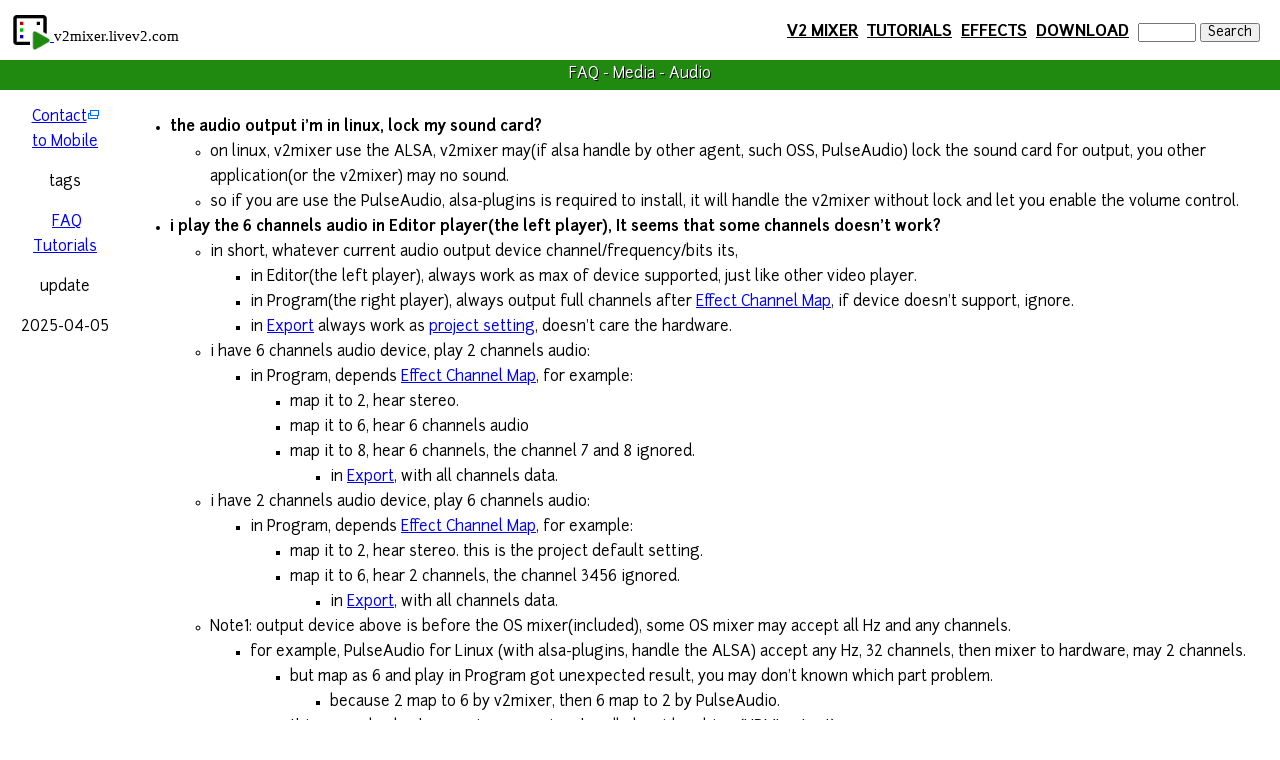

--- FILE ---
content_type: text/html; charset=UTF-8
request_url: http://v2mixer.livev2.com/c/16/37.html
body_size: 620
content:
<!DOCTYPE html>
<html lang="en-US" dir="ltr">
    <head>
        <meta charset="UTF-8" />
        <meta name="viewport" content="width=device-width, initial-scale=1.0" />
        <meta http-equiv="X-UA-Compatible" content="IE=edge" />
		<link href="/favicon.ico" rel="icon"/>
		<meta content="index,follow" name="robots"/>
		<link rel="stylesheet" href="/f/pub/font/junction/junction.css" />
        <link rel="stylesheet" href="/jwappc/extend/jquery-ui/jquery-ui.min.css" />
        <link rel="stylesheet" href="/res/client.css" />
        <script type="text/javascript" src="/jwappc/extend/jquery/jquery.min.js"></script>
        <script type="text/javascript" src="/jwappc/extend/jquery-ui/jquery-ui.min.js"></script>
        <script type="text/javascript" src="/jwappc/base/boot.js"></script>
        <script type="text/javascript" src="/jwappc/base/res.js"></script>
        <script type="text/javascript" src="/jwappc/core/menu.js"></script>
        <script type="text/javascript" src="/jwappc/core/table.js"></script>
        <script type="text/javascript" src="/jwappc/core/ui.js"></script>
        <script type="text/javascript" src="/jwappc/option/cms/js/parse_ext_CMS.js"></script>
        <link rel="stylesheet" href="/f/cms/1/l_menu.css" />
		<meta content="v2mixer free cross-platform video editor, audio mixer" name="description" />
		<meta content="movie edtior,video editor,video animation,video server,free,easy" name="keywords" />
        <title>video editor</title>
    </head>
<body>
<div x-data-id="17" x-data-plugin="CMS">
<script>jwappc.res.locale_refresh(null, "en_US")</script>
<noscript><a href="/c/16/17">2</a></noscript>
</div>
</body>
</html>


--- FILE ---
content_type: text/html; charset=UTF-8
request_url: http://v2mixer.livev2.com/c/17/0/
body_size: 897
content:
<div id="dv_head">
	<div id="dv_logo" style="float:left; padding:10px">
		<a href="/" target="_top">
			<img alt="logo" id="logo" src="/f/cms/2/logo.png"
				style="height:40px; vertical-align: bottom;" />
		</a>
		<span style="font-family: serif">v2mixer.livev2.com</span>
	</div>

	<div id="dv_menu" style="float:right; padding-right:20px; padding-top:20px;">
		<form action="/c/0/4/Search" enctype="application/x-www-form-urlencoded"
			method="get" name="search">
			<a href="/c/0/3/v2Mixer-video-editor-software.html">V2 MIXER</a>
			<a href="/c/16/8/Tutorials.html">TUTORIALS</a>
			<a href="/c/16/9/Effects.html">EFFECTS</a>
			<a href="/c/0/10/Download.html">DOWNLOAD</a>
			<a href="/c/0/11/Team-and-Enterprise" style="display: none">TEAM &amp; ENTERPRISE</a>
			<input name="key" size="6" type="text" />
			<input type="submit" value="Search" />
		</form>
	</div>
</div>

<div id="dv_title" style="
	background-color: #1f8a0f;
	clear: both;
	color: #ffffff;
	line-height: 200%;
	text-align: center;
	text-shadow: 1px 1px 0px #000000;
	width: 100%;
	margin-top: 60px;
">DIGITIZED as NEW VERSION
</div>

<div id="dv_left">
	<p>
		<a href="http://www.livev2.com/c/0/7/Contact">Contact</a>
		<br />
		<a href="javascript:void(0);" id="dv_qrimage">to Mobile</a>
	</p>
	<p>tags</p>
	<div id="dv_tags">&nbsp;</div>
	<p>update</p>
	<div id="dv_uptime">&nbsp;</div>
</div>

<div id="dv_content">&nbsp;</div>

<div id="dv_footer">
	<hr />
	<p>&copy;2013 livev2.com&nbsp;
	<a href="http://www.livev2.com/c/0/9/Privacy-Policy">Privacy Policy</a>&nbsp;
	<a href="/c/0/14/Terms-of-use">Terms of use</a>&nbsp;
	<a href="/c/16/15/Codec-License">Codec License</a>&nbsp;
	<a href="/c/0/7/Languages">Region &amp; Languages</a>&nbsp;
	</p>
</div>


--- FILE ---
content_type: text/html; charset=UTF-8
request_url: http://v2mixer.livev2.com/module/app/ContentManager?_fn=getItem&id=37
body_size: 1051
content:
<ul>
	<li><strong>the audio output i&#39;m in linux, lock my sound card?</strong>
	<ul>
		<li>on linux, v2mixer use the ALSA, v2mixer may(if alsa handle by other agent, such OSS, PulseAudio) lock the sound card for output, you other application(or the v2mixer) may no sound.</li>
		<li>so if you are use the PulseAudio, alsa-plugins is required to install, it will handle the v2mixer without lock and let you enable the volume control.</li>
	</ul>
	</li>
	<li><strong>i play the 6 <a id="6to2" name="6to2">channels</a> audio in Editor player(the left player), It seems that some channels doesn&#39;t work?</strong>
	<ul>
		<li>in short, whatever current audio output device channel/frequency/bits its,
		<ul>
			<li>in Editor(the left player), always work as max of&nbsp;device supported, just like other video player.</li>
			<li>in Program(the right player), always output full channels after <a href="/c/16/31.html">Effect Channel Map</a>, if device doesn&#39;t support, ignore.</li>
			<li>in <a href="/c/16/38.html">Export</a> always work as <a href="/c/16/43/Create-New-Project">project setting</a>, doesn&#39;t care the hardware.</li>
		</ul>
		</li>
		<li>i have 6&nbsp;channels audio device,&nbsp;play 2 channels audio:
		<ul>
			<li>in Program, depends&nbsp;<a href="/c/16/31.html">Effect Channel Map</a>, for example:
			<ul>
				<li>map it to 2, hear stereo.</li>
				<li>map it to 6, hear&nbsp;6 channels audio</li>
				<li>map it to 8, hear&nbsp;6 channels, the channel&nbsp;7 and 8 ignored.&nbsp;
				<ul>
					<li>in <a href="/c/16/38.html">Export</a>, with all channels data.</li>
				</ul>
				</li>
			</ul>
			</li>
		</ul>
		</li>
		<li>i have 2 channels audio device, play 6 channels audio:
		<ul>
			<li>in Program, depends&nbsp;<a href="/c/16/31.html">Effect Channel Map</a>, for example:
			<ul>
				<li>map it to 2, hear stereo. this is the project default setting.</li>
				<li>map it to 6, hear 2 channels, the channel 3456 ignored.
				<ul>
					<li>in <a href="/c/16/38.html">Export</a>, with all channels data.</li>
				</ul>
				</li>
			</ul>
			</li>
		</ul>
		</li>
		<li>Note1: output device above is before the&nbsp;OS mixer(included), some OS mixer may accept all Hz and any&nbsp;channels.
		<ul>
			<li>for example, PulseAudio for Linux (with alsa-plugins, handle the ALSA)&nbsp;accept any Hz, 32 channels, then mixer to hardware, may 2 channels.
			<ul>
				<li>but map as 6 and play in Program got unexpected result, you may don&#39;t known which part problem.
				<ul>
					<li>because 2 map to 6 by v2mixer, then 6&nbsp;map&nbsp;to 2 by PulseAudio.</li>
				</ul>
				</li>
				<li>this example also happen in&nbsp;some mixer handle by video driver(HDMI output)</li>
			</ul>
			</li>
		</ul>
		</li>
	</ul>
	</li>
</ul>


--- FILE ---
content_type: text/css; charset=UTF-8
request_url: http://v2mixer.livev2.com/f/pub/font/junction/junction.css
body_size: 227
content:
@font-face {
    font-family: 'Junction';
    src: url('junction-bold.eot');
    src: url('junction-bold.eot?#iefix') format('embedded-opentype'),
         url('junction-bold.woff') format('woff'),
         url('junction-bold.ttf') format('truetype'),
         url('junction-bold.svg#junctionbold') format('svg');
    font-weight: bold;
    font-style: normal;
}

@font-face {
    font-family: 'Junction';
    src: url('junction-regular.eot');
    src: url('junction-regular.eot?#iefix') format('embedded-opentype'),
         url('junction-regular.woff') format('woff'),
         url('junction-regular.ttf') format('truetype'),
         url('junction-regular.svg#junctionregular') format('svg');
    font-weight: normal;
    font-style: normal;
}

* {
	font-family: junction;
}

--- FILE ---
content_type: text/css; charset=UTF-8
request_url: http://v2mixer.livev2.com/res/client.css
body_size: 383
content:
* {
  box-sizing: border-box;
  -moz-box-sizing: border-box;
  -webkit-box-sizing: border-box;
}

h1 {
    font-size: 20px;
	font-weight: 400;
}
h2 {
    font-size: 18px;
	font-weight: 400;
}
code {
	background-color: #eee;
	padding: 2px 3px 2px 3px;
}

hr {
	height:1px;
	border:none;
	border-top:1px dashed;
}

html, body {
    width: 100%;
    height: 100%;
    margin: 0px;
    line-height: 170%;
    font-size: 15px;
}

video,img {
	max-width: 100%;	/* for mobile*/
}

table {
    border-collapse: collapse;
    border-spacing: 0;
}

dd {
    margin-left: 15px;
    line-height: 150%;
}

[dir="rtl"] dd {
    margin-right: 15px;
}

#dv_menu a {
	padding-right: 5px;
	font-size: 16px;
	font-weight: bold;
	color: #000;
	word-break: keep-all;
	white-space: nowrap; 
}


--- FILE ---
content_type: text/css; charset=UTF-8
request_url: http://v2mixer.livev2.com/f/cms/1/l_menu.css
body_size: 426
content:
h1 {
    font-size: 20px;
	font-weight: 400;
}
h2 {
    font-size: 18px;
	font-weight: 400;
}
#dv_left {
	float: left;
	width: 120px;
	padding-left: 10px;
	text-align: center;
}
#dv_content {
	margin-left: 120px;
	padding: 10px;
}
#dv_footer {
	clear: both;
	padding-left: 30px;
}

@media (max-width: 720px) {
	ul, ol {
		padding-left: 20px;
	}
	#dv_left {
		display: none;
	}
	#dv_content {
		margin-left: 0px;
		padding: 5px;
	}
}

--- FILE ---
content_type: application/javascript; charset=UTF-8
request_url: http://v2mixer.livev2.com/jwappc/base/form.js
body_size: 1711
content:
(function(){if("object"===typeof(jwappc.form)){return}jwappc.form={};jwappc.form.ajax=function(e,f,a,c,g){var b=jwappc.t(e,"form");var d={type:b.attr("method"),url:b.attr("action")};if(f){d.success=f}if(a){d.error=a}if("undefined"!==typeof(c)){d.timeout=c}if("undefined"!==typeof(g)){d.asynMode=g}if(b.attr("enctype")&&b.attr("enctype")==="multipart/form-data"){d.processData=false;d.contentType=false;d.data=new FormData(b.get(0))}else{d.contentType="application/x-www-form-urlencoded; charset=UTF-8";d.data=b.serialize()}$.ajax(d)};jwappc.form.reset=function(g,e,a){if(!!!g){g="form:first"}for(var h in e){var f=$(g+" [name='"+h+"']");if("checkbox"===f.attr("type")||"radio"===f.attr("type")){f.filter("[value='"+e[h]+"']").prop("checked",true);if($.mobile){f.checkboxradio("refresh")}}else{if("SELECT"===f.prop("tagName")){f.empty();var c=a[h];if(c==null){}else{if(c[0]===""){$.ajax({url:jwappc.c.$path+c[1],success:function(n,o,m){if(n.code<0){jwappc.p(n);return}for(var l=0,k=n.data.length;l<k;l++){$("<option/>").val(n.data[l]).text(n.data[l]).appendTo(f)}}})}else{for(var d=0,b=c.length;d<b;d++){$("<option/>").val(c[d]).text(c[d]).appendTo(f)}}}$(f).val(e[h]).trigger("change")}else{if(typeof(e[h])=="object"){$(f).val(JSON.stringify(e[h]))}else{$(f).val(e[h])}}}}};jwappc.form.enter=function(a,b){$(a).keydown(function(c){if(event.which==13){event.preventDefault();$(b).trigger("click")}})};jwappc.form.placeholderToTitle=function(){$("[placeholder]").each(function(a,b){if(!$(this).attr("title")){$(this).attr("title",$(this).attr("placeholder"))}})};jwappc.form.type1=function(k,f){if(f.code<0){jwappc.p(f);return}for(var g=0;g<f.data.length;g++){var h=$("<tr/>");$("<td/>").attr("class","inputName").text(jwappc.res.locale(f.data[g][1])).appendTo(h);var b=$("<td/>").attr("class","inputValue").appendTo(h);var l=$("<input />").val(f.data[g][7]).attr("name",f.data[g][0]).attr("placeholder",jwappc.res.locale(f.data[g][2])).appendTo(b);switch(f.data[g][6]){case 8:for(var d=0;;){l.attr("type","text").attr("maxlength",2147483647);var n="t1_"+f.data[g][0]+"_"+g+"_"+d;l.attr("id",n);$("<a/>").text($("#_jws_menu a[href*='/fms/']:first").text()).attr("href","javascript:void(0);").attr("target","_jws_fms").attr("rel","opener").mousedown(function(j){var p=$("#_jws_menu a[href*='/fms/']:first").attr("href");var o=jwappc.url.replaceQuery("js","",p)+"&_cb_input="+$(this).prev().attr("id");var q=$(this).prev().val();if(q){var i=q.lastIndexOf("/");if(i<=0){$(this).attr("href",o)}else{$(this).attr("href",jwappc.url.replaceQuery("file","file="+q.substring(0,i+1),o))}}else{$(this).attr("href",o)}}).on("touchstart",function(i){$(this).trigger("mousedown")}).insertAfter(l);l.attr("minlength",d<f.data[g][3]?1:0);if(++d==f.data[g][5]){break}$("<br/>").appendTo(b);l=l.clone().appendTo(b)}break;case 0:case 3:case 4:case 5:case 6:case 7:l.attr("type","text").attr("minlength",f.data[g][3]).attr("maxlength",f.data[g][4]);break;case 2:l.attr("type","number").attr("step",0.01).attr("min",f.data[g][3]).attr("max",f.data[g][4]);break;case 1:if((f.data[g][4]-f.data[g][3])<10){var a=$("<select/>").attr("name",f.data[g][0]).appendTo(b);a.attr("title",l.attr("placeholder"));l.remove();for(var d=f.data[g][3];d<=f.data[g][4];d++){$("<option/>").val(d).text(d).appendTo(a)}a.val(f.data[g][7])}else{l.attr("type","number").attr("step",f.data[g][5]).attr("min",f.data[g][3]).attr("max",f.data[g][4])}break;default:l.remove();var c=f[f.data[g][6]];if(f.data[g][5]==2){for(var d=0;d<c.length;d++){var m="cb_"+f.data[g][0]+"_"+d;var e=$("<input type='checkbox'/>").attr("id",m).attr("name",f.data[g][0]).attr("title",jwappc.res.locale(c[d][2])).val(c[d][0]).appendTo(b);$("<label />").attr("for",m).attr("title",jwappc.res.locale(c[d][2])).text(jwappc.res.locale(c[d][1])).appendTo(b);if(c[d][0]<f.data[g][3]||c[d][0]>f.data[g][4]){e.prop("disabled",true)}if(f.data[g][7]==c[d][0]){e.prop("checked",true)}$("<br/>").appendTo(b)}}else{var a=$("<select/>").attr("name",f.data[g][0]).appendTo(b);for(var d=0;d<c.length;d++){var l=$("<option/>").val(c[d][0]).attr("title",jwappc.res.locale(c[d][2])).text(jwappc.res.locale(c[d][1])).appendTo(a);if(c[d][0]<f.data[g][3]||c[d][0]>f.data[g][4]){l.prop("disabled",true)}}a.val(f.data[g][7])}break}h.insertBefore($(k))}jwappc.form.placeholderToTitle()}})();

--- FILE ---
content_type: application/javascript; charset=UTF-8
request_url: http://v2mixer.livev2.com/jwappc/core/table.js
body_size: 430
content:
(function(){if(jwappc.table){return}jwappc.table={};jwappc.table.byJson=function(l,k,m,j,d){var o=$("<table></table>");var g=$("<tbody></tbody>").appendTo(o);var a=$("<tr></tr>").appendTo(g);if(m){for(var h=0;h<m.length;h++){$("<th></th>").appendTo(a).append(m[h])}}else{for(var h=0;h<k.data[0].length;h++){$("<th></th>").appendTo(a).append(k.data[0][h])}}if(k.length===(m?0:1)){var e=$("<td></td>").appendTo($("<tr></tr>").appendTo(g)).append("("+jwappc.res.locale("无")+")");if(m){e.attr("colspan",m.length)}}else{for(var p=m?0:1;p<k.length;p++){var c=$("<tr></tr>").appendTo(g);for(var b=0;b<(m?m.length:k[p].length);b++){if(m&&m[b]===null){continue}var e=$("<td></td>").appendTo(c);var n=k[p].length>b?k[p][b]:null;if(j){var f=j(e,p,b,n);if(typeof(f)==="undefined"){}else{if(null===f){e.remove();continue}else{n=f}}}e.append(n)}}}if(l){o.appendTo($(l))}if(d){d(o)}return o}})();

--- FILE ---
content_type: application/javascript; charset=UTF-8
request_url: http://v2mixer.livev2.com/jwappc/base/boot.js
body_size: 1778
content:
(function(){if("object"===typeof(jwappc)){return}jwappc={};if(!window.localStorage){window.localStorage=new Object();window.localStorage.getItem=function(){return null};window.localStorage.setItem=function(){};window.localStorage.removeItem=function(){};window.sessionStorage=window.localStorage}if(!window.console){window.console=new Object();window.console.log=function(){}}jwappc.c=function(name,elem,func){var rs=window.sessionStorage.getItem(name);if(!!!rs){rs=func();window.sessionStorage.setItem(name,rs)}$(rs).appendTo(elem)};jwappc.c.$path="/";var my="/base/boot.js";var ss=document.getElementsByTagName("SCRIPT");for(var i=ss.length;--i>=0;){var _url=ss[i].getAttribute("src");if(_url.length<my.length){continue}var sp=_url.length-my.length;if(_url.substring(sp)===my){jwappc.c.$path=_url.substring(0,sp)+"/../"}}if(typeof(jQuery)==="function"){}else{var xh=new XMLHttpRequest();xh.open("GET",jwappc.c.$path+"jwappc/extend/jquery/jquery.min.js",false);xh.send();eval(xh.responseText)}$.ajaxSetup({timeout:30000,async:false,error:function(jqXHR,textStatus,errorThrown){if(jqXHR.status===0){if("object"===typeof(jwappc.res)){alert(jwappc.res.locale("网络无法连接"))}else{alert("network error")}}else{alert(textStatus+":"+errorThrown)}}});jwappc.q=function(strPackage,strURL,asyncMode){if(null!==strPackage){try{if(eval(strPackage)){return}}catch(err){}}var a=-1;if(a<0||a>10){strURL=jwappc.c.$path+strURL}$.ajax({url:strURL,async:"undefined"===typeof(asyncMode)?false:asyncMode})};$(document).ready(function(){jwappc.q("jwappc.lang","jwappc/base/lang.js");jwappc.q("jwappc.url","jwappc/base/url.js");jwappc.q("jwappc.form","jwappc/base/form.js");jwappc.q("jwappc.res","jwappc/base/res.js");jwappc.res.locale()});jwappc.p=function(jsonData,strLoginUrl){if(jsonData.code>=0){var message=jwappc.res.locale("提交已完成");if(jsonData.msg){message+="\n"+jwappc.res.locale("调试信息")+":"+jsonData.msg}alert(message)}else{if(jsonData.code===-1211){window.top.location.href=strLoginUrl||"/"}else{alert(jwappc.s(jsonData.code)+"\n"+jwappc.res.locale("调试信息")+": "+(jsonData.msg||jwappc.res.locale("无")))}}};jwappc.s=function(iCode){switch(Number(iCode)){case 0:case 1:return null;case -1:return jwappc.res.locale("操作已成功，但产生警告请进行成果较验");case -9:return jwappc.res.locale("请求已接收，但尚未开放或暂停使用");case -114:return jwappc.res.locale("当前服务忙，请稍候再试");case -119:return jwappc.res.locale("当前服务处于不可用状态，请稍候再试");case -122:return jwappc.res.locale("发生未识别的错误，请记下操作过程并反馈给我们");case -144:return jwappc.res.locale("数据操作失败，请检查各值长度、类型并稍候再试");case -149:return jwappc.res.locale("数据引擎忙，请稍候再试");case -1000:return jwappc.res.locale("参数无效，请确认输入格式正确且必填项均已填写");case -1001:return jwappc.res.locale("值不在允许的范围，例如太大、小或太长或格式非法");case -1204:return jwappc.res.locale("无法联系到目标或暂不可用");case -1209:return jwappc.res.locale("操作步骤错误，请重启流程再试");case -1211:return jwappc.res.locale("认证失败，请检查凭证是否输入正确");case -1213:return jwappc.res.locale("目标已拒绝此请求，请确保已登录且有此权限");case -1224:return jwappc.res.locale("目标不存在或该内容已被删除");case -1225:return jwappc.res.locale("目标已存在并且不能被替换");case -1229:return jwappc.res.locale("该功能不受支持，或运行环境不匹配");default:return jwappc.res.locale("未知错误码")+iCode}};jwappc.t=function(target,tag){if(typeof(target)==="string"){return $(target)}else{if(target!==null&&typeof(target)==="object"){return $(target)}else{return $(tag+":first")}}}})();

--- FILE ---
content_type: application/javascript; charset=UTF-8
request_url: http://v2mixer.livev2.com/jwappc/base/lang.js
body_size: 1524
content:
(function(){if("object"===typeof(jwappc.lang)){return}jwappc.lang={};jwappc.lang.dateToLocale=function(k,b,e,v,n,f,j){var a;if(typeof(k)==="undefined"||null===k){a=new Date()}else{if(typeof(k)==="number"){a=new Date(k)}else{var r=Number(k);if(!!!r){return k}a=new Date(r)}}var c=["日","一","二","三","四","五","六"];var l=a.getFullYear();var p=1+a.getMonth();var u=a.getDate();var g="（周"+c[a.getDay()]+"）";var i=navigator.language||navigator.userLanguage;if(!jwappc.lang.strStartWith(i,"zh-")){g="(W"+a.getDay()+")"}var s=a.getHours();var t=a.getMinutes();var q=a.getSeconds();var o=a.getMilliseconds();if(p<10){p="0"+p}if(u<10){u="0"+u}if(s<10){s="0"+s}if(t<10){t="0"+t}if(q<10){q="0"+q}return""+l+b+p+b+u+(e?g:"")+(typeof(n)!="undefined"?v+s+n+t:"")+(typeof(f)!="undefined"?f+q:"")+(j?"."+o:"")};jwappc.lang.numToTimeHMS=function(f,c){if(typeof(f)==="string"){f=window.parseInt(f)}var c=Number(f%1000).toFixed(0);var g=f/1000;var e=Number(g%60).toFixed(0);var b=g/60;var a=Number(b%60).toFixed(0);var d=Number(b/60).toFixed(0);return(f>0?"+":"-")+(d>0?d+":":"")+a+":"+Number(e).toFixed(0)+(c?"."+c:"")};jwappc.lang.inArray=function(c,b){for(var a=0;a<c.length;a++){if(c[a]===b){return a}}return -1};jwappc.lang.sortArrays=function(e,b){if(e.length==0){return e}var a=function(f){if(typeof(f)=="string"){return function(h,g){return h.localeCompare(g)}}else{return function(h,g){return h-g}}};var d,c;if(b||b==0){d=a(e[0][b]);c=function(g,f){return d(g[b],f[b])}}else{c=a(e[0])}return e.sort(c)};jwappc.lang.maxEnglishChar=function(d,a,c){d=""+d;if(d.length>(a>>>1)){for(var b=0;b<d.length;b++){if(d.charCodeAt(b)>255){a-=2}else{a--}if(a<0){return d.substring(0,b)+(c?c:"")}}}return d};jwappc.lang.trim=function(a){return a.replace(/^\s+|\s+$/gm,"")};jwappc.lang.size2String=function(a){if(typeof(a)==="string"){a=window.parseInt(a)}if(a>1024){a>>>=10;if(a>1024){a>>>=10;if(a>1024){a>>>=10;return""+parseInt(a)+" GB"}else{return""+parseInt(a)+" MB"}}else{return""+parseInt(a)+" KB"}}else{return""+parseInt(a)+" B"}};jwappc.lang.string0=function(c,a){if(typeof(c)!=="string"){c=c.toString()}var b=(a-c.length);return"0000000000000000000000000000000000000000000000000000000000000000".substring(0,b)+c};jwappc.lang.strStartWith=function(b,a){if(b===null||b===undefined){return false}if(typeof(b)!=="string"){b=b.toString()}if(b.length<a.length){return false}return b.substring(0,a.length)===a};jwappc.lang.strEndWith=function(b,a){if(b===null||b===undefined){return false}if(typeof(b)!=="string"){b=b.toString()}if(b.length<a.length){return false}return b.substring(b.length-a.length)===a};jwappc.lang.longBitLeftShift=function(a,b){return a*window.Math.pow(2,b)};jwappc.lang.longBitMath=function(e,d,b){if(typeof(e)==="string"){e=window.Number(e)}if(typeof(d)==="string"){d=window.Number(d)}var i=9007199254740991;if(e>i||d>i){alert("bits out of range!");return undefined}var f=2147483647;var c,k,a,h;if(e>f){var g=e.toString(2);var j=g.length-31;c=window.parseInt(g.substring(0,j),2);a=window.parseInt(g.substring(j),2)}else{c=0;a=e}if(d>f){var g=d.toString(2);var j=g.length-31;k=window.parseInt(g.substring(0,j),2);h=window.parseInt(g.substring(j),2)}else{k=0;h=d}c=b(c,k);a=b(a,h);return window.parseInt(c.toString(2)+jwappc.lang.string0(a.toString(2),31),2)};jwappc.lang.longBitAND=function(b,a){return jwappc.lang.longBitMath(b,a,function(d,c){return d&c})};jwappc.lang.longBitOR=function(b,a){return jwappc.lang.longBitMath(b,a,function(d,c){return d|c})};jwappc.lang.longBitXOR=function(b,a){return jwappc.lang.longBitMath(b,a,function(d,c){return d^c})};jwappc.lang.xorStr2Hex=function(f,e){var b="";for(var d=f.length,c,a=0,g=e.length;--d>=0;){c=f.charCodeAt(d)^e.charCodeAt(a);b+=c.toString(16)+",";if(++a>=g){a=0}}return b};jwappc.lang.rgb2Hex=function(d,c,a){return("000000"+((d<<16)|(c<<8)|a).toString(16)).slice(-6)};jwappc.lang.rgba2Hex=function(f,e,c,d){return d.toString(16)+jwappc.lang.rgb2Hex(f,e,c)}})();

--- FILE ---
content_type: application/javascript; charset=UTF-8
request_url: http://v2mixer.livev2.com/jwappc/core/menu.js
body_size: 837
content:
(function(){if(jwappc.menu){return}jwappc.menu={};jwappc.menu.mobile=$(window).width()<640;jwappc.menu.show=function(c,d){var g=d||"_jws_menu";var e=c||jwappc.url.getQueryValue(g);if(!e){return}var f=jwappc.url.getQueryValue("_jws_res_locale");if(f){g="_jws_res_locale="+f+"&"+g}function b(j,i){for(k in j){if(j[k].hidden){continue}else{if(j[k].href){var h=$("<option/>");if(j[k].target){h.val(j[k].href);h.attr("target",j[k].target)}else{h.val(jwappc.c.$path+jwappc.url.join(j[k].href,g,e))}h.prop("disabled",j[k].disabled).appendTo(i).text(jwappc.res.locale(k))}else{var l=$("<optgroup/>").attr("label",jwappc.res.locale(k)).appendTo(i);b(j[k],l)}}}}function a(n,m){for(k in n){if(n[k].href){var h=$("<li/>").appendTo(m);var i=$("<a/>").attr("title",jwappc.res.locale(n[k].title)).appendTo(h).text(jwappc.res.locale(k));if(n[k].target){i.attr("target",n[k].target);i.attr("href",n[k].href)}else{i.attr("href",jwappc.c.$path+jwappc.url.join(n[k].href,g,e))}if(n[k].hidden){h.hide()}if(n[k].disabled){i.removeAttr("href")}}else{var l=$("<span/>").text(jwappc.res.locale(k)).insertAfter(m);var j=$("<ul/>").insertAfter(l);a(n[k],j);m=j}}}$.ajax({url:jwappc.c.$path+e,dataType:"json",success:function(n,o,l){var i=$("<div id='_jws_menu'/>");if(jwappc.menu.mobile){i.hide().appendTo($(document.body));a(n,$("<span/>").appendTo(i));var m=$("<select/>").change(function(p){if(!$(this).val()){return}var q=$(this).find("option:selected:first");if(q.attr("target")){window.open(q.val(),q.attr("target"));return}location.href=$(this).val()});$("<option/>").text("-- "+jwappc.res.locale("菜单")+" --").appendTo(m);b(n,m);m.prependTo($(document.body))}else{var j=$("<div id='_jws_main'/>");i.appendTo(j);var h=$("<div id='_jws_content'/>");h.appendTo(j);j.prependTo($(document.body));j.nextAll().appendTo(h);i.css("float","left");a(n,$("<span/>").appendTo(i));h.css("margin-left",(i.width()+10)+"px")}}})};$(document).ready(function(){jwappc.menu.show()})})();

--- FILE ---
content_type: application/javascript; charset=UTF-8
request_url: http://v2mixer.livev2.com/jwappc/option/cms/js/parse_ext_CMS.js
body_size: 2774
content:
$(document).ready(function(){var d=function(u){var t=$(u).attr("x-data-img").split(",");var p=$(u).attr("x-data-link").split(",");var q=$(u).attr("x-data-text").split(",");var s=$("<div />").insertAfter($(u));var o=$(u).width();$(u).detach();for(var r=0;r<t.length;r++){var n=$("<a/>").appendTo(s);if(p.length>r){n.attr("href",p[r])}$("<img/>").attr("src",t[r]).appendTo(n);if(q.length>r){$("<span/>").text(q[r]).appendTo(n)}}$(s).css("margin","0px auto").coinslider({width:o,prevText:"&lt;&lt;",nextText:"&gt;&gt;"});$(u).trigger("_parse_done").remove()};var e=function(o){var n=$(o).attr("x-data-id");var a=$(o).attr("x-data-arg");parseForm($(o).empty().css("border",""),com_rootPath("../../"),n,function(){$(o).trigger("_parse_done")})};var i=function(r){var n=$(r).attr("x-data-tab").split(",");var q=$(r).attr("x-data-ids").split(",");var p=$("<ul/>");for(var o=0;o<n.length;o++){var a=$("<li/>").appendTo(p);$("<a/>").attr("href","/c/"+q[o]+"/0/").text(n[o]).appendTo(a)}p.appendTo($(r).empty().css("border",""));$(r).tabs({load:function(s,t){m()}});$(r).trigger("_parse_done")};var c=function(o){var n=$(o).attr("x-data-id");var a=$(o).attr("x-data-arg");$.ajax({async:false,url:"/c/"+n+"/0/",success:function(q,r,p){$(o).replaceWith(q)}});m()};var k=function(q){var n=$(q).attr("x-data-id");var x=$(q).attr("x-data-size");var u=$(q).attr("x-data-fun").charAt(0);var r=$(q).attr("x-data-target");var o=$(q).attr("x-data-order").charAt(0);var t=$(q).attr("x-data-type").charAt(0);var a=$(q).attr("x-data-style");var s=$(q).data("page")||1;var w=location.pathname.substring(0,location.pathname.indexOf("/",4)+1);w=w||"/c/0/";$(q).empty().removeAttr("style");var p;if(n.charAt(0)==="?"){var v=jwappc.url.getQueryValue("tag");if(v){p="&tag="+v}else{p="&key="+jwappc.url.getQueryValue("key")}}else{n=encodeURIComponent(n);p="&tag="+n}$.ajax({url:"/module/app/ContentManager?_fn=search&count="+u+"&order="+o+"&p="+s+"&ps="+x+p,success:function(A,z,G){if(A.code<0){jwappc.p(A)}else{if(A.data.length===0){$("<p/>").attr("align","center").text(jwappc.res.locale("无")).appendTo($(q))}else{var C;switch(t){case"0":C=$("<ul/>").css("list-style-type","none").css("padding-left","0");break;case"1":C=$("<ol/>");break;default:case"2":C=$("<ul/>");break}for(var B in A.data){var H=$("<li/>").appendTo(C);var F=$("<a/>").text(A.data[B][1]).attr("href",w+A.data[B][0]+".html").appendTo(H);H.append(" ");$("<span/>").text("("+jwappc.lang.dateToLocale(A.data[B][3],"-")+")").css("font-size","smaller").appendTo(H);if(r){F.attr("target",r)}if(a){H.attr("style",a)}}C.appendTo($(q))}}var y=$("<div/>").css("text-align","right").css("padding-right","5%");switch(u){case"1":y.appendTo($(q));var E=$("<a/>").attr("href","javascript:void(0);").text(jwappc.res.locale("上页")).click(function(){$(q).data("page",s-1);k(q)}).appendTo(y);if(s<=1){E.off("click").removeAttr("href")}$("<span/>").text(" ").appendTo(y);var D=$("<a/>").attr("href","javascript:void(0);").text(jwappc.res.locale("下页")).click(function(){$(q).data("page",s+1);k(q)}).appendTo(y);if(s>=A.code/s/x){D.off("click").removeAttr("href")}case"2":if(n.charAt(0)==="?"){break}y.appendTo($(q));$("<span/>").text(" ").appendTo(y);$("<a/>").attr("href",$("form[name='search']:first").attr("action")+"?tag="+n).text(jwappc.res.locale("更多")).appendTo(y);break}}})};var l=function(p){var o=$(p).attr("x-data-id");var n=$(p).attr("x-data-size");var a=$(p).attr("x-data-order").charAt(0);$(p).empty().removeAttr("style");if(o.charAt(0)==="?"){o=jwappc.url.getQueryValue(o.substring(1))}$.ajax({url:"/module/app/ContentManager?_fn=search&order="+a+"&p=1&ps="+n+"&tag="+encodeURIComponent(o),success:function(s,t,r){if(s.code<0){praseResponse(s)}else{if(s.code===0){$("<p/>").attr("align","center").text(jwappc.res.locale("无")).appendTo($(p))}else{for(var q in s.data){$.ajax({async:false,url:"/c/"+s.data[q][0]+"/0/",success:function(u,w,v){$(u).attr("data-x-title",s.data[q][1]).attr("data-x-tag",s.data[q][2]).appendTo($(p))}})}m()}}}})};var g=function(u,o,A){var o=o||$(u).attr("x-data-id");var A=A||$(u).attr("x-data-arg");var v=$(u).parent();$(u).remove();switch(o){case"css":$.ajax({url:A,dataType:"text",success:function(a){$("head").append("<style>"+a+"</style>")}});break;case"js":jwappc.q(null,A,false);break;case"ui":switch(A){case"radio_buttons":$(".inputValue").find("input[type=radio]:first").parent().buttonset();break;case"button":$(".inputValue").find("input[type=button]").each(function(){var a=$(this).prop("disabled");if(a){$(this).prop("disabled",false).button().tooltip();$(this).prop("disabled",a)}else{$(this).button()}});break;case"select_menu":$(".inputValue").find("select").selectmenu();break;case"all":g(u,"ui","radio_buttons");g(u,"ui","button");g(u,"ui","select_menu");break;case"accordion":$(v).parents("div:first").accordion({collapsible:true,heightStyle:"content",active:false});break;case"li_tag":var n=$("<div/>").css("float","right").css("margin","10px").css("border","1px dashed #000").css("padding","10px").prependTo($("#dv_content"));var z,t=$("#dv_content ol:first"),y=$("#dv_content ul:first"),s=y.find("ol:first");if(t.length==0||t.parents("ul:first").length>0){z=y.children("li")}else{z=t.children("li")}for(var r=0,p=z.length,w;r<p;r++){$("<a/>").attr("name","li"+r).prependTo(z[r]);var x=$("<a/>").attr("href","#li"+r).appendTo(n);var q=$(z[r]).text();if(q.length>10){x.text(q.substring(0,10)+"...");w=q.indexOf("\n");if(w>0){x.attr("title",q.substring(0,w))}else{x.attr("title",q)}}else{x.text(q)}$("<br/>").appendTo(n)}break}break}m()};var m=function(){$("[x-data-plugin]").css("display","none").each(function(){var a=$(this).attr("x-data-plugin");$(this).removeAttr("x-data-plugin");switch(a){case"W3S_slider":d(this);break;case"GFS":e(this);break;case"JQTabs":i(this);break;case"CMS":c(this);break;case"CMS_List":k(this);break;case"CMS_Group":l(this);break;case"W3S_config":g(this);break}})};var j=function(){$("a[href]").each(function(a){if($(this).attr("target")){}else{if($(this).attr("href").substring(0,10).indexOf("://")>=0){$(this).attr("title",$(this).attr("href")).attr("target","_blank")}}if($(this).attr("target")=="_blank"){$("<img/>").attr("title","link in new window").attr("src",jwappc.c.$path+"jwappc/option/res/ext-link.png").insertAfter($(this))}})};var b;var f=location.href.split("/");if(jwappc.lang.strEndWith(f[0],":")){b=f.length<6?"3":f[5]}else{b=f.length<4?"3":f[3]}var h=b.indexOf(".");if(h>0){b=b.substring(0,h)}m();if(b==="0"){return}$.ajax({url:"/module/app/ContentManager?_fn=search&id="+b,success:function(s,t,q){if(s.code<0){jwappc.p(s)}else{if(s.code==0){alert(jwappc.s(-1213))}else{$("title:first").text(s.data[0][1]+" - "+$("title:first").text());$("#dv_title").text(s.data[0][1]);$("#dv_uptime").text(jwappc.lang.dateToLocale(s.data[0][3],"-"));$("#dv_qrimage").click(function(u){$("<div/>").attr("title",$(this).text()).append($("<img/>").attr("src","/module/app/QRCode?_fn=createQRImage&zoom=3&path="+encodeURIComponent(location.href))).dialog({modal:true})});var p=$("#dv_tags");var n=s.data[0][2].split(",");var r=$("form[name='search']:first").attr("action");for(var o=n.length;--o>=0;){var a=n[o].trim();$("<a />").attr("href",r+"?tag="+encodeURIComponent(a)).text(a).appendTo(p);$("<br/>").appendTo(p)}if($("#dv_content").children().length>0){j();return}$.ajax({url:"/module/app/ContentManager?_fn=getItem&id="+b,success:function(v,w,u){$("#dv_content").html(v);m();j()}})}}}})});

--- FILE ---
content_type: text/plain; charset=UTF-8
request_url: http://v2mixer.livev2.com/jwappc/option/res/lng-en_US.txt
body_size: 3346
content:
# basic
是=Yes
否=No

# jwappc/base
网络无法连接=network can't connect
提交已完成=submit done
调试信息=debug info
无=none
操作已成功，但产生警告请进行成果较验=submit completed, but have warning.
请求已接收，但尚未开放或暂停使用=submit completed, but incomplete.
当前服务忙，请稍候再试=server busy, try again later.
当前服务处于不可用状态，请稍候再试=server stoped, try again later.
发生未识别的错误，请记下操作过程并反馈给我们=unknown error, feedback please.
数据操作失败，请检查各值长度、类型并稍候再试=data operation failed, check the value type or length and try again later.
数据引擎忙，请稍候再试=data engine busy, try again later.
参数无效，请确认输入格式正确且必填项均已填写=parameter invalid, confirm the value have correct format.
值不在允许的范围，例如太大、小或太长或格式非法=value out of range, eg. too small/big or wrong format.
无法联系到目标或暂不可用=target can't contact.
操作步骤错误，请重启流程再试=the step error, check what's before do this.
认证失败，请检查凭证是否输入正确=authentication failed, eg. wrong user name or password.
目标已拒绝此请求，请确保已登录且有此权限=access deny, make sure have login and right permission.
目标不存在或该内容已被删除=target not exist or deleted already.
目标已存在并且不能被替换=target exist and can't replace.
该功能不受支持，或运行环境不匹配=function not support.
未知错误码=unknown error code

# jwappc/option/kvmap
通用键值显示接口=universal key value shower

# jwappc/option/dbeditor
通用数据修订接口=universal data editor
总数=total
每页=per page
分页=pages
返回=back
创建=create
刷新=refresh
打印=print
搜索=search
上页=previous
下页=next
操作=operation
提交此表单=submit form
取消此操作=cancel form
当前身份指定条件未命中任何记录=no record found for current login.
错误=error
确定要删除此记录吗？此操作不可逆！=confirm delete this record? can't feedback!
修改=change
修改此记录=change this record
删除=delete
删除此记录=delete this record
时间=time

# jwappc/option/cms
更多=more

# jwappc/option/debug
系统调试=system debug
当前用户=current user
快捷指令=quick command
重启=reboot
升级固件=upgrade rom
执行指令=run command
确认重启设备？所有未保存的任务将被中止并断开连接！=confirm reboot device? any unsave will loss.

# jwappc/option/device
通用设备信息=universal device info
简单查询=sample query
完整查询=full query
基本信息=basic information
状态=status
CPU核心数=CPU cores
温度=temperature
JWS内存（已/未用）=JWS MEM(Used/Free)
时区=time zone
偏移=offset
CPU信息=CPU information
频率=frequency
调节策略=scaling governor
中央处理器=CPU
系统信息=system information
主机名=host name
操作系统=OS
当前进程=current process
配件信息=accessories information
网络地址=network address
内存=memory
存储空间=storage
厂商信息=vendor information

# jwappc/option/fms
通用文件管理系统=universal file manage system
创建目录=create directory
请输入目录名称=please input the name
创建文件=create file
目录=directory
向上一级=go up
名称=name
类型=type
长度=length
修改日期=last modification
确定要删除此文件或目录吗？（删除目录要求为空目录）=confirm delete this item? (delete directory must empty)
⊕目录=+directory
⊖文件=-file
打开=open
改名=rename
打包=zip
解压=unZip
移动=move
请输入编码=input charset

# jwappc/option/network
通用网络配置=universal network config
网络接口=network interface
当前MAC=current MAC
新MAC=new MAC
应用配置值=apply config
当前地址=current address
IP和子网掩码=IP and mask
网关=gateway
域名服务器=dns
配置地址=new address
注：修改后将前往新地址=note: will goto new address after apply.

# jwappc/option/w3config
通用项目配置=universal project config
提交修改，并重启关联模块=submit form and restart associated module
重置表单=reset form

# jwappc/core/menu.js
菜单=Menu

# jwappc/option/passport
开放式通行证=Open Passport
请输入帐号凭证（电子邮件或手机号）=the user id(email or mobile)
请输入密码=the password
记住密码=keep login
进行登录=do login
自动登录=use last
重设密码=reset password
免费注册=free register
返回上一页=back
收到的验证码=the code
请重复一次您认证时的邮箱地址或手机号=repeat the id you request(email or mobile)
请输入手机号或邮箱地址=the email or mobile
设置密码（常用字符允许空格、括号、划线等，8到32位）=set password(normal chars, 8 to 32)
再次输入密码（请避免使用生日、手机号、邮件地址等易猜内容）=repeat password(birthday, mobile, mail is not recommend)
至少8位=more 8 chars
返回登录=back to login
立即注册=register
两次输入的密码不相符=repeat password not match
您当前地址已经被锁定，过一个小时后重新进行认证过程=you has been locked, try later one hour please
地址不正确或已过期，请重新发送验证码。否则您将被锁定=if id is you request, may expire, request new code please or you will locked
凭证不匹配，请重新发送验证码。否则您将被锁定=something not match, request new code please or you will locked
操作完成，请进行登录=done, login please
请输入注册用的凭证（电子邮件或手机号）=enter id for register(email or mobile)
请输入修改密码的帐号凭证（电子邮件或手机号）=enter id for change password(email or mobile)
请输入新的帐号凭证（电子邮件或手机号）=enter new id(email or mobile)
发送验证码=send verify code
您必须已登录才能进行此操作=you must login before this
操作完成，请查收并点击该凭证的验证码链接=done, please check and click the link in id
该凭证已经存在可返回进行登录=the id already exist, you can back to login
清除当前已记忆的登录？=remove current remember?

--- FILE ---
content_type: application/javascript; charset=UTF-8
request_url: http://v2mixer.livev2.com/jwappc/core/ui.js
body_size: 404
content:
(function(){if("object"===typeof(jwappc.ui)){return}jwappc.ui={};jwappc.ui.spanLimitText=function(b,a,c,e){if(null===b){return $("<span/>").text(c)}else{var d=$("<span/>").text(jwappc.lang.maxEnglishChar(b,a,"..")).attr("title",b).data("title",b);if(e){d.dblclick(function(){var g=$(this).attr("title");var f=$(this).text();$(this).text(g).attr("title",f)})}return d}};jwappc.ui.fideTipMessage=function(b,a){return $("<span/>").text(a).css("color","#f00").insertAfter($(b)).fadeOut(3000,function(){$(this).remove()})};jwappc.ui.timeout=function(c,a){$(c).prop("disabled",true);$(c).data("val",$(c).val());$(c).val(a);var b=window.setInterval(function(){$(c).val($(c).val()-1);if($(c).val()<=0){window.clearInterval(b);$(c).prop("disabled",false);$(c).val($(c).data("val"))}},1000)}})();

--- FILE ---
content_type: application/javascript; charset=UTF-8
request_url: http://v2mixer.livev2.com/jwappc/base/url.js
body_size: 537
content:
(function(){if("object"===typeof(jwappc.url)){return}jwappc.url={};jwappc.url.getLocation=function(a){if(null===a||undefined===a){}else{if(typeof(a)==="object"){return a.href}else{if(typeof(a)==="string"){return a}else{if(jwappc.jqm){return jwappc.jqm.getLocation()}}}}return window.location.href};jwappc.url.getQuery=function(c){var b=c.indexOf("?");if(b>0){return c.substring(b)}else{return""}};jwappc.url.getQueryValue=function(g,f){var d=jwappc.url.getQuery(jwappc.url.getLocation(f));var e=d.substring(1).split("&",10);for(var c=e.length;--c>=0;){var a=e[c].indexOf("=",1);if(a<0){continue}var b=e[c].substring(0,a);if(b===g||b.toLowerCase()===g){return e[c].substring(a+1)}}return null};jwappc.url.join=function(c,a,b){if(c.indexOf("?")>0){c+="&"+a+"="+b}else{c+="?"+a+"="+b}return c};jwappc.url.replaceQuery=function(f,d,g){var g=jwappc.url.getLocation(g);var e=g.indexOf("?"+f+"=");if(e<0){e=g.indexOf("&"+f+"=");if(e<0){if(g.indexOf("?")>0){return g+"&"+d}else{return g+"?"+d}}}var c=g.indexOf("&",++e);if(c<0){if(d){return g.substring(0,e)+d}else{return g.substring(0,e-1)}}else{if(d){return g.substring(0,e)+d+g.substring(c)}else{return g.substring(0,e)+g.substring(c+1)}}};jwappc.url.value2=function(a,b){$.ajax({url:a,success:function(d,e,c){$(b).val(d)}})}})();

--- FILE ---
content_type: application/javascript; charset=UTF-8
request_url: http://v2mixer.livev2.com/jwappc/base/res.js
body_size: 896
content:
(function(){if(jwappc.res){return}jwappc.res={};var a=window.top;jwappc.res.$query="_jws_res_locale";jwappc.res.isRTL=function(b){return"ar"===b||"he"===b};jwappc.res.locale=function(e,f,d){f=f||jwappc.url.getQueryValue(jwappc.res.$query,a.location);if(jwappc.c.$jwappc_res_locale){if(e){var c=jwappc.c.$jwappc_res_locale[e];if(jwappc.res.isRTL(f)){return c?c+"\u200E":e}else{return c?c:e}}else{if(jwappc.res.isRTL(f)){$("html").attr("dir","rtl");$("input").next("label").css("float","right")}$("[lang]").each(function(){var g=$(this);if(g.prop("tagName")==="HTML"){return}else{if(g.prop("tagName")==="INPUT"){if(g.attr("type")==="button"||g.attr("type")==="submit"||g.attr("type")==="reset"){if(g.val()){g.val(jwappc.res.locale(g.val(),f,d))}}if(g.attr("placeholder")){g.attr("placeholder",jwappc.res.locale(g.attr("placeholder"),f,d));if(!!!g.attr("title")){g.attr("title",g.attr("placeholder"))}}}else{if(g.text()){g.text(jwappc.res.locale(g.text(),f,d))}}}if(g.attr("title")){g.attr("title",jwappc.res.locale(g.attr("title"),f,d))}})}}else{if(a.$jwappc_res_locale){jwappc.c.$jwappc_res_locale=a.$jwappc_res_locale;return jwappc.res.locale(e,f,d)}if(!!!f){jwappc.c.$jwappc_res_locale=a.$jwappc_res_locale={};return e}var b=function(n){var g=n.split("\n");for(var l=0;l<g.length;l++){if(g[l].charAt(0)=="#"){continue}for(;;){if(g[l].charAt(g[l].length-1)<" "){g[l]=g[l].substring(0,g[l].length-1);if(g[l].charAt(g[l].length-1)=="\\"){g[l]=g[l].substring(0,g[l].length-1)+" ";l++;g[l]=g[l-1]+g[l];g[l-1]=null}else{break}}else{break}}var m=g[l].split("=",10);if(m.length<2){continue}if(m.length==2){jwappc.c.$jwappc_res_locale[m[0]]=m[1]}else{var o=m.length/2;var j=m.slice(0,o).join("=");var h=m.slice(o).join("=");jwappc.c.$jwappc_res_locale[j]=h}g[l]=null}};$.ajax({url:jwappc.c.$path+"jwappc/option/res/lng-"+f+".txt",async:false,error:function(g,i,h){jwappc.c.$jwappc_res_locale=a.$jwappc_res_locale={}},success:function(h,i,g){jwappc.c.$jwappc_res_locale=a.$jwappc_res_locale={};b(h)}});$.ajax({url:(d?d:jwappc.c.$path+"module/app/FileManager")+"?_fn=open&file="+encodeURIComponent("pub/lng-"+f+".txt"),async:false,success:function(h,i,g){b(h)}});return jwappc.res.locale(e,f,d)}};jwappc.res.locale_refresh=function(c,d,b){jwappc.c.$jwappc_res_locale=a.$jwappc_res_locale=undefined;jwappc.res.locale(c,d,b)}})();